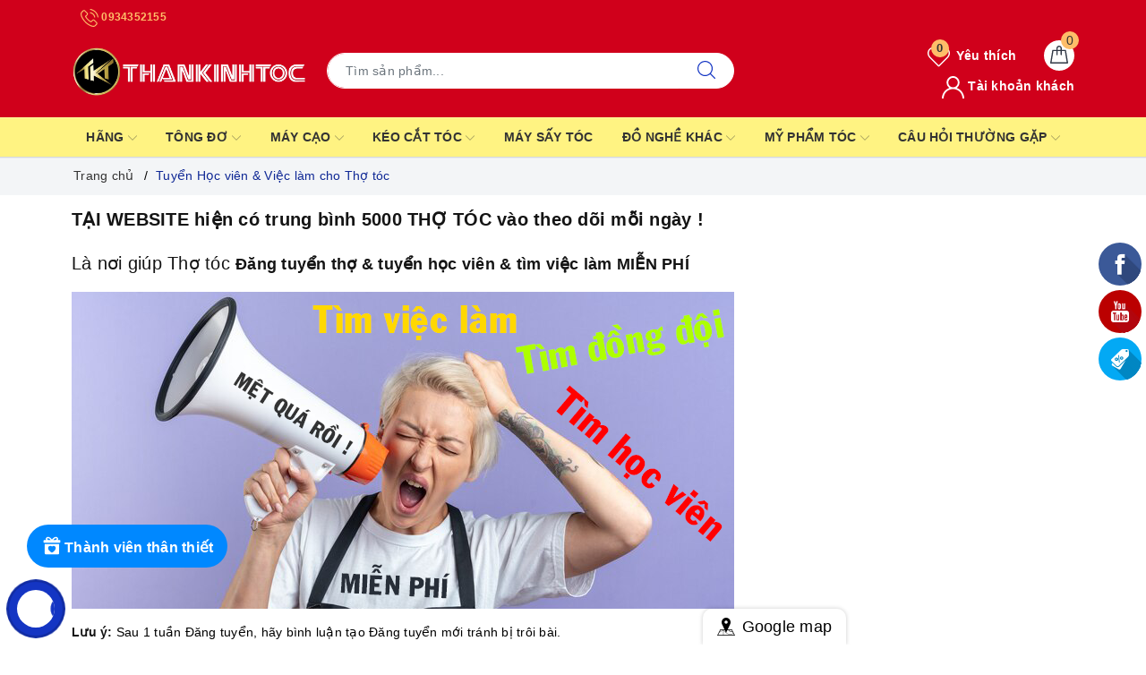

--- FILE ---
content_type: text/html; charset=utf-8
request_url: https://accounts.google.com/o/oauth2/postmessageRelay?parent=https%3A%2F%2Fthankinhtoc.vn&jsh=m%3B%2F_%2Fscs%2Fabc-static%2F_%2Fjs%2Fk%3Dgapi.lb.en.OE6tiwO4KJo.O%2Fd%3D1%2Frs%3DAHpOoo_Itz6IAL6GO-n8kgAepm47TBsg1Q%2Fm%3D__features__
body_size: 158
content:
<!DOCTYPE html><html><head><title></title><meta http-equiv="content-type" content="text/html; charset=utf-8"><meta http-equiv="X-UA-Compatible" content="IE=edge"><meta name="viewport" content="width=device-width, initial-scale=1, minimum-scale=1, maximum-scale=1, user-scalable=0"><script src='https://ssl.gstatic.com/accounts/o/2580342461-postmessagerelay.js' nonce="ao38DjRwEX_jkrmrp8hclw"></script></head><body><script type="text/javascript" src="https://apis.google.com/js/rpc:shindig_random.js?onload=init" nonce="ao38DjRwEX_jkrmrp8hclw"></script></body></html>

--- FILE ---
content_type: text/css
request_url: https://bizweb.dktcdn.net/100/388/571/themes/770234/assets/edit.scss.css?1768554493042
body_size: 4073
content:
.section_sport .view-more{display:inline-block;width:auto;float:right;color:#333 !important;font-size:15px !important;font-style:italic !important;padding-right:10px !important;font-weight:bold}.section_sport .view-more:hover{color:#1435c3 !important}.evo-index-product-contain .view-more{display:inline-block;width:100%;color:#7d9fff;font-size:16px !important;font-style:italic !important;font-weight:bold;text-align:center;margin:15px}.evo-index-product-contain .view-more:hover{color:#1435c3}.footer-youtube{display:inline-block;width:100%;margin-bottom:10px}footer .back-to-top.show{bottom:120px}@media (max-width: 991px){header.header .evo-main-nav .evo-header-mobile .logo-wrapper img{max-height:70px}header.header .evo-main-nav .evo-header-mobile .evo-wish-list{margin-top:10px}header.header .evo-main-nav .evo-header-mobile .evo-cart{margin-top:4px}header.header .evo-main-nav .evo-header-mobile #trigger-mobile{margin-top:10px}}@media (max-width: 991px) and (max-width: 569px){header.header .evo-main-nav .evo-header-mobile #trigger-mobile{margin-top:5px}}.evo-block-product-sport .slick-arrow{font-size:0;line-height:0;position:absolute;top:40%;display:block;width:30px;height:30px;padding:0;cursor:pointer;color:transparent;border:none;outline:none;background:transparent;line-height:30px;text-align:center;z-index:2}.evo-block-product-sport .slick-arrow.slick-prev{left:-15px;opacity:1}@media (max-width: 767px){.evo-block-product-sport .slick-arrow.slick-prev{left:-2px}}.evo-block-product-sport .slick-arrow.slick-prev:before{content:"";background-image:url(//bizweb.dktcdn.net/100/388/571/themes/770234/assets/back.svg?1768540285744);height:30px;width:30px;display:block}@media (max-width: 767px){.evo-block-product-sport .slick-arrow.slick-prev:before{height:24px;width:24px}}.evo-block-product-sport .slick-arrow.slick-next{right:-15px;opacity:1}@media (max-width: 767px){.evo-block-product-sport .slick-arrow.slick-next{right:-10px}}.evo-block-product-sport .slick-arrow.slick-next:before{content:"";background-image:url(//bizweb.dktcdn.net/100/388/571/themes/770234/assets/right-arrow.svg?1768540285744);height:30px;width:30px;display:block}@media (max-width: 767px){.evo-block-product-sport .slick-arrow.slick-next:before{height:24px;width:24px}}#right-affix .btn-checkouts{margin-top:10px;margin-bottom:0;font-weight:400;text-align:center;vertical-align:middle;touch-action:manipulation;cursor:pointer;font-size:14px;line-height:48px !important;height:48px;border-radius:4px;user-select:none;padding:0 15px;border-radius:4px;background:#d02500;color:#fff;line-height:1.42857;text-transform:uppercase;width:100%}#right-affix .btn-checkouts:hover{color:#fff;background:#9d1c00}.btn-proceed-continues-mobile{margin-top:5px;background:#d02500 !important;color:#fff !important;text-transform:uppercase;font-weight:400}@media (min-width: 992px){header.header .evo-main-menu{background:#fff382}header .nav-item>a{color:#333}header .nav-item>a svg path{fill:#333}}.shopping-cart-item .col-right .box-info-product .action .btn-link{color:#0093fb}@media (max-width: 991px){header.header .top-header-menu .hotline-header a{padding:5px 10px;border:1px solid #febd69;border-radius:3px}header.header .top-header-menu .hotline-header a svg{width:15px !important;height:15px !important;margin-top:-3px}}.details-product .details-pro .inventory_quantity{display:none}@media (max-width: 991px){.details-product .details-pro .form-product form .form-group .btn-mua button.btn-buynow{width:100%;margin-top:10px}}.section_slider_banner .section_product_title_and_menu{display:flex;padding:0 16px;border-bottom:1px solid #eaedf1;justify-content:space-between}.section_slider_banner .section_product_title_and_menu h3{font-size:20px;padding:10px 0;white-space:nowrap;margin-bottom:0;margin-right:15px;display:flex;align-items:center;font-weight:700}@media (max-width: 768px) and (max-width: 991px){.section_slider_banner .section_product_title_and_menu h3{font-size:18px;margin-right:10px}}.section_slider_banner .section_product_title_and_menu h3 a{color:#303846}.section_slider_banner .section_product_title_and_menu h3 a:hover,.section_slider_banner .section_product_title_and_menu h3 a:focus{color:#1435c3}.section_slider_banner .section_product_title_and_menu .viewmore{list-style:none;font-size:14px;display:flex;margin-left:auto}@media (max-width: 1024px){.section_slider_banner .section_product_title_and_menu .viewmore{font-size:13px}}.section_slider_banner .section_product_title_and_menu .viewmore a{font-weight:500;display:flex;text-align:center;color:#505f77;padding:14px 0}.section_slider_banner .section_product_title_and_menu .viewmore a:hover,.section_slider_banner .section_product_title_and_menu .viewmore a:focus{color:#1435c3}.section_slider_banner .banner-list{padding:10px}@media (max-width: 767px){.section_slider_banner .banner-list{padding:5px}}.section_slider_banner .banner-list .slider-banner .item{margin:0 5px}.section_slider_banner .banner-list .slider-banner .item a{display:block;width:100%;padding-bottom:53.84%;overflow:hidden;height:auto;position:relative;border-radius:3px}.section_slider_banner .banner-list .slider-banner .item a img{position:absolute;top:0;left:0;width:100%;height:100%;-o-object-fit:cover;object-fit:cover}.section_slider_banner .banner-list .slider-banner .slick-arrow{font-size:0;line-height:0;position:absolute;top:40%;display:block;width:30px;height:30px;padding:0;cursor:pointer;color:transparent;border:none;outline:none;background:transparent;line-height:30px;text-align:center;z-index:2}.section_slider_banner .banner-list .slider-banner .slick-arrow.slick-prev{left:-15px;opacity:1}.section_slider_banner .banner-list .slider-banner .slick-arrow.slick-prev:before{content:"";background-image:url(//bizweb.dktcdn.net/100/388/571/themes/770234/assets/back.svg?1768540285744);height:30px;width:30px;display:block}.section_slider_banner .banner-list .slider-banner .slick-arrow.slick-next{right:-15px;opacity:1}.section_slider_banner .banner-list .slider-banner .slick-arrow.slick-next:before{content:"";background-image:url(//bizweb.dktcdn.net/100/388/571/themes/770234/assets/right-arrow.svg?1768540285744);height:30px;width:30px;display:block}@media (max-width: 767px){.section_slider_banner .banner-list .slider-banner{display:-webkit-flex;display:-ms-flexbox;display:flex;overflow-x:auto;overflow-y:hidden;-webkit-overflow-scrolling:touch;flex-direction:unset;-webkit-flex-flow:unset;flex-flow:unset;-webkit-justify-content:unset;justify-content:unset;-webkit-align-items:unset;align-items:unset;visibility:unset}.section_slider_banner .banner-list .slider-banner .item{-ms-flex:0 0 210px;flex:0 0 210px;max-width:210px;min-width:210px}}.section_slider_banner_blog .section_product_title_and_menu{display:flex;padding:0 16px;border-bottom:1px solid #eaedf1;justify-content:space-between}.section_slider_banner_blog .section_product_title_and_menu h3{font-size:20px;padding:10px 0;white-space:nowrap;margin-bottom:0;margin-right:15px;display:flex;align-items:center;font-weight:700}@media (max-width: 768px) and (max-width: 991px){.section_slider_banner_blog .section_product_title_and_menu h3{font-size:18px;margin-right:10px}}.section_slider_banner_blog .section_product_title_and_menu h3 a{color:#303846}.section_slider_banner_blog .section_product_title_and_menu h3 a:hover,.section_slider_banner_blog .section_product_title_and_menu h3 a:focus{color:#1435c3}.section_slider_banner_blog .section_product_title_and_menu .viewmore{list-style:none;font-size:14px;display:flex;margin-left:auto}@media (max-width: 1024px){.section_slider_banner_blog .section_product_title_and_menu .viewmore{font-size:13px}}.section_slider_banner_blog .section_product_title_and_menu .viewmore a{font-weight:500;display:flex;text-align:center;color:#505f77;padding:14px 0}.section_slider_banner_blog .section_product_title_and_menu .viewmore a:hover,.section_slider_banner_blog .section_product_title_and_menu .viewmore a:focus{color:#1435c3}.section_slider_banner_blog .banner-list{padding:10px}@media (max-width: 767px){.section_slider_banner_blog .banner-list{padding:5px}}.section_slider_banner_blog .banner-list .slider-blogs .slick-slide{margin:5px}.section_slider_banner_blog .banner-list .slider-blogs .slick-slide:hover,.section_slider_banner_blog .banner-list .slider-blogs .slick-slide:focus{outline:none;box-shadow:none;border:none}.section_slider_banner_blog .banner-list .slider-blogs .slick-arrow{font-size:0;line-height:0;position:absolute;top:50%;display:block;width:30px;height:30px;padding:0;-webkit-transform:translate(0, -50%);-ms-transform:translate(0, -50%);transform:translate(0, -50%);cursor:pointer;color:transparent;border:none;outline:none;background:transparent;line-height:30px;text-align:center;z-index:2}@media (max-width: 1024px){.section_slider_banner_blog .banner-list .slider-blogs .slick-arrow{display:none !important}}.section_slider_banner_blog .banner-list .slider-blogs .slick-arrow.slick-prev{left:-35px;opacity:0;-webkit-transition:all .25s ease;transition:all .25s ease;-webkit-transform:translateX(-30px);transform:translateX(-30px)}.section_slider_banner_blog .banner-list .slider-blogs .slick-arrow.slick-prev:before{content:"";background-image:url(//bizweb.dktcdn.net/100/388/571/themes/770234/assets/back.svg?1768540285744);height:30px;width:30px;display:block}.section_slider_banner_blog .banner-list .slider-blogs .slick-arrow.slick-next{right:-35px;opacity:0;-webkit-transition:all .25s ease;transition:all .25s ease;-webkit-transform:translateX(30px);transform:translateX(30px)}.section_slider_banner_blog .banner-list .slider-blogs .slick-arrow.slick-next:before{content:"";background-image:url(//bizweb.dktcdn.net/100/388/571/themes/770234/assets/right-arrow.svg?1768540285744);height:30px;width:30px;display:block}.section_slider_banner_blog .banner-list .slider-blogs .slick-dots{text-align:center}.section_slider_banner_blog .banner-list .slider-blogs .slick-dots li{display:inline-block}.section_slider_banner_blog .banner-list .slider-blogs .slick-dots li button{border-radius:0;height:10px;width:10px;border:1px solid #e5e5e5;background-color:#fff;padding:0;font-size:0}.section_slider_banner_blog .banner-list .slider-blogs .slick-dots li+li{margin-left:5px}.section_slider_banner_blog .banner-list .slider-blogs .slick-dots li.slick-active button{border-color:#1435c3;background-color:#1435c3;border-radius:0;width:10px}.section_slider_banner_blog .banner-list .slider-blogs:hover .slick-arrow.slick-next{right:-15px;visibility:visible;opacity:1;-webkit-transform:translateY(0);transform:translateY(0)}.section_slider_banner_blog .banner-list .slider-blogs:hover .slick-arrow.slick-prev{left:-15px;visibility:visible;opacity:1;-webkit-transform:translateY(0);transform:translateY(0)}.section_slider_banner_blog .banner-list .slider-blogs .item{margin:0 5px;padding:10px;background:#f5f5f5;border-radius:5px;min-height:289px}.section_slider_banner_blog .banner-list .slider-blogs .item .banner a{display:block;width:100%;padding-bottom:55.84%;overflow:hidden;height:auto;position:relative;border-radius:3px}.section_slider_banner_blog .banner-list .slider-blogs .item .banner a img{position:absolute;top:0;left:0;width:100%;height:100%;-o-object-fit:cover;object-fit:cover}.section_slider_banner_blog .banner-list .slider-blogs .item h3{overflow:hidden;white-space:nowrap;text-overflow:ellipsis;line-height:initial}.section_slider_banner_blog .banner-list .slider-blogs .item h3 a{color:#333;font-size:16px}.section_slider_banner_blog .banner-list .slider-blogs .item ul.list-art{margin-bottom:0px}.section_slider_banner_blog .banner-list .slider-blogs .item ul.list-art li a{padding-left:15px;position:relative;display:block;overflow:hidden;white-space:nowrap;text-overflow:ellipsis;font-size:12px}.section_slider_banner_blog .banner-list .slider-blogs .item ul.list-art li a:before{content:'';display:inline-block;position:absolute;width:6px;height:6px;border-radius:50%;background:#0657a3;top:8px;left:0px}.section_slider_banner_blog .banner-list .slider-blogs .slick-arrow{font-size:0;line-height:0;position:absolute;top:40%;display:block;width:30px;height:30px;padding:0;cursor:pointer;color:transparent;border:none;outline:none;background:transparent;line-height:30px;text-align:center;z-index:2}.section_slider_banner_blog .banner-list .slider-blogs .slick-arrow.slick-prev{left:-15px;opacity:1}.section_slider_banner_blog .banner-list .slider-blogs .slick-arrow.slick-prev:before{content:"";background-image:url(//bizweb.dktcdn.net/100/388/571/themes/770234/assets/back.svg?1768540285744);height:30px;width:30px;display:block}.section_slider_banner_blog .banner-list .slider-blogs .slick-arrow.slick-next{right:-15px;opacity:1}.section_slider_banner_blog .banner-list .slider-blogs .slick-arrow.slick-next:before{content:"";background-image:url(//bizweb.dktcdn.net/100/388/571/themes/770234/assets/right-arrow.svg?1768540285744);height:30px;width:30px;display:block}.blog-page-tgdd .sec-list-menu{margin-bottom:20px}.blog-page-tgdd .sec-list-menu ul{overflow:auto;white-space:nowrap}.blog-page-tgdd .sec-list-menu ul li{display:inline-block;width:auto;height:auto;margin-right:15px;position:relative}.blog-page-tgdd .sec-list-menu ul li a{display:block;padding:3px 5px;font-size:14px;color:#333;text-transform:uppercase;background:#fff;border-radius:2px}.blog-page-tgdd .sec-list-menu ul li a:hover{color:#1435c3}.blog-page-tgdd .sec-list-menu ul li.active a{background:#fed701}.blog-page-tgdd .sec-new-article{border-bottom:1px solid #f1f1f1;padding-bottom:20px}.blog-page-tgdd .sec-new-article .later_news_big .tempvideo a{display:block;width:100%;padding-bottom:55.84%;overflow:hidden;height:auto;position:relative;border-radius:3px}.blog-page-tgdd .sec-new-article .later_news_big .tempvideo a img{position:absolute;top:0;left:0;width:100%;height:100%;-o-object-fit:cover;object-fit:cover}.blog-page-tgdd .sec-new-article .later_news_big h3{display:inline-block;width:100%;font-size:22px;margin-top:10px}.blog-page-tgdd .sec-new-article .later_news_big h3 a{color:#333}.blog-page-tgdd .sec-new-article .later_news_big h3 a:hover{color:#1435c3}.blog-page-tgdd .sec-new-article .later_news_big figure{margin-bottom:0px}.blog-page-tgdd .sec-new-article .later_news_big .time_post{display:block;overflow:hidden;font-size:12px;color:#999}@media (max-width: 767px){.blog-page-tgdd .sec-new-article .later_news_big{margin-bottom:20px}}.blog-page-tgdd .sec-new-article .col-later-news .has-tempvideo{padding-bottom:10px;border-bottom:1px solid #f1f1f1}.blog-page-tgdd .sec-new-article .col-later-news .has-tempvideo .tempvideo a{display:block;width:100%;padding-bottom:60%;overflow:hidden;height:auto;position:relative;border-radius:3px}.blog-page-tgdd .sec-new-article .col-later-news .has-tempvideo .tempvideo a img{position:absolute;top:0;left:0;width:100%;height:100%;-o-object-fit:cover;object-fit:cover}.blog-page-tgdd .sec-new-article .col-later-news .has-tempvideo h3{display:inline-block;width:100%;font-size:18px;margin-top:10px;margin-bottom:0px}.blog-page-tgdd .sec-new-article .col-later-news .has-tempvideo h3 a{color:#333}.blog-page-tgdd .sec-new-article .col-later-news .has-tempvideo h3 a:hover{color:#1435c3}.blog-page-tgdd .sec-new-article .col-later-news .has-tempvideo .time_post{display:block;overflow:hidden;font-size:12px;color:#999}.blog-page-tgdd .sec-new-article .col-later-news .list-small{padding:10px 0;border-bottom:1px solid #f1f1f1}.blog-page-tgdd .sec-new-article .col-later-news .list-small h3{margin:0px;display:inline-block;width:100%;font-size:14px;font-weight:400}.blog-page-tgdd .sec-new-article .col-later-news .list-small h3 a{color:#333}.blog-page-tgdd .sec-new-article .col-later-news .list-small h3 a:hover{color:#1435c3}.blog-page-tgdd .sec-new-article .col-later-news .list-small .time_post{display:block;overflow:hidden;font-size:12px;color:#999}.blog-page-tgdd .sec-new-article .col-later-news .list-small:last-child{border-bottom:0px solid #f1f1f1}.blog-page-tgdd .sec-video-article{display:block;background-color:#000;padding:10px 15px}.blog-page-tgdd .sec-video-article .header{margin-bottom:10px}.blog-page-tgdd .sec-video-article .header .linkproduct{display:inline-block;line-height:26px;font-size:20px;text-transform:uppercase;padding:10px 0 6px;font-weight:bold;color:#fff}.blog-page-tgdd .sec-video-article .header a.follow{background-color:#f00;display:inline-block;float:right;padding:0 5px;margin:10px 0 0;text-transform:none;border-radius:2px;font-size:14px;color:#fff}.blog-page-tgdd .sec-video-article .header a.follow .btnYt{background:#fff;width:18px;height:12px;border-radius:2px;display:inline-block;vertical-align:middle;margin-right:5px;position:relative}.blog-page-tgdd .sec-video-article .header a.follow .btnYt .icyt{width:0;height:0;border-top:5px solid transparent;border-bottom:5px solid transparent;border-left:5px solid #f00;display:block;position:absolute;top:1px;left:50%;margin-left:-3px}.blog-page-tgdd .sec-video-article .video-list .slick-slide{margin:5px}.blog-page-tgdd .sec-video-article .video-list .slick-slide:hover,.blog-page-tgdd .sec-video-article .video-list .slick-slide:focus{outline:none;box-shadow:none;border:none}.blog-page-tgdd .sec-video-article .video-list .slick-arrow{font-size:0;line-height:0;position:absolute;top:50%;display:block;width:30px;height:30px;padding:0;-webkit-transform:translate(0, -50%);-ms-transform:translate(0, -50%);transform:translate(0, -50%);cursor:pointer;color:transparent;border:none;outline:none;background:transparent;line-height:30px;text-align:center;z-index:2}@media (max-width: 1024px){.blog-page-tgdd .sec-video-article .video-list .slick-arrow{display:none !important}}.blog-page-tgdd .sec-video-article .video-list .slick-arrow.slick-prev{left:-35px;opacity:0;-webkit-transition:all .25s ease;transition:all .25s ease;-webkit-transform:translateX(-30px);transform:translateX(-30px)}.blog-page-tgdd .sec-video-article .video-list .slick-arrow.slick-prev:before{content:"";background-image:url(//bizweb.dktcdn.net/100/388/571/themes/770234/assets/back.svg?1768540285744);height:30px;width:30px;display:block}.blog-page-tgdd .sec-video-article .video-list .slick-arrow.slick-next{right:-35px;opacity:0;-webkit-transition:all .25s ease;transition:all .25s ease;-webkit-transform:translateX(30px);transform:translateX(30px)}.blog-page-tgdd .sec-video-article .video-list .slick-arrow.slick-next:before{content:"";background-image:url(//bizweb.dktcdn.net/100/388/571/themes/770234/assets/right-arrow.svg?1768540285744);height:30px;width:30px;display:block}.blog-page-tgdd .sec-video-article .video-list .slick-dots{text-align:center}.blog-page-tgdd .sec-video-article .video-list .slick-dots li{display:inline-block}.blog-page-tgdd .sec-video-article .video-list .slick-dots li button{border-radius:0;height:10px;width:10px;border:1px solid #e5e5e5;background-color:#fff;padding:0;font-size:0}.blog-page-tgdd .sec-video-article .video-list .slick-dots li+li{margin-left:5px}.blog-page-tgdd .sec-video-article .video-list .slick-dots li.slick-active button{border-color:#1435c3;background-color:#1435c3;border-radius:0;width:10px}.blog-page-tgdd .sec-video-article .video-list:hover .slick-arrow.slick-next{right:-15px;visibility:visible;opacity:1;-webkit-transform:translateY(0);transform:translateY(0)}.blog-page-tgdd .sec-video-article .video-list:hover .slick-arrow.slick-prev{left:-15px;visibility:visible;opacity:1;-webkit-transform:translateY(0);transform:translateY(0)}.blog-page-tgdd .sec-video-article .video-list .item{margin:0 5px}.blog-page-tgdd .sec-video-article .video-list .item a .banner{display:inline-block;width:100%;position:relative;height:auto;padding-bottom:60%;overflow:hidden}.blog-page-tgdd .sec-video-article .video-list .item a .banner>img{position:absolute;top:0;left:0;width:100%;height:100%;-o-object-fit:cover;object-fit:cover}.blog-page-tgdd .sec-video-article .video-list .item a .banner .iconyt{background:url(//bizweb.dktcdn.net/100/388/571/themes/770234/assets/open_yt.png?1768540285744);background-size:contain;background-position:center;background-repeat:no-repeat;width:70px;height:50px;cursor:pointer;top:50%;left:50%;position:absolute;margin:-21px 0 0 -30px;z-index:1}.blog-page-tgdd .sec-video-article .video-list .item a h3{margin-top:5px;color:#fff;font-size:14px}.blog-page-tgdd .list-blogs.blog-main{margin-top:20px}.blog-page-tgdd .list-blogs.blog-main .fix-blog-col-small .blog-item{padding-top:15px;padding-bottom:15px;border-bottom:1px solid #f1f1f1}.blog-page-tgdd .list-blogs.blog-main .fix-blog-col-small .blog-item .entry-header{width:30%;position:relative;height:auto;overflow:hidden;padding-bottom:20%;margin-right:15px;display:inline-block;float:left}@media (min-width: 992px){.blog-page-tgdd .list-blogs.blog-main .fix-blog-col-small .blog-item .entry-header{width:250px;position:relative;height:auto;overflow:hidden;padding-bottom:140px;margin-right:15px;display:inline-block;float:left}}.blog-page-tgdd .list-blogs.blog-main .fix-blog-col-small .blog-item .entry-header img{width:auto !important;max-height:100%;position:absolute;top:0;bottom:0;left:0;right:0;margin:auto;transition:.3s ease-in-out all;will-change:opacify}.blog-page-tgdd .list-blogs.blog-main .fix-blog-col-small .blog-item .article-info{display:inline-block;width:calc(100% - (30% + 15px));float:left}@media (min-width: 992px){.blog-page-tgdd .list-blogs.blog-main .fix-blog-col-small .blog-item .article-info{width:calc(100% - (250px + 15px))}}.blog-page-tgdd .list-blogs.blog-main .fix-blog-col-small .blog-item .article-info span{line-height:unset}.blog-page-tgdd .list-blogs.blog-main .fix-blog-col-small .blog-item .article-info span a{color:#333;font-size:20px;font-weight:600;line-height:normal}@media (max-width: 480px){.blog-page-tgdd .list-blogs.blog-main .fix-blog-col-small .blog-item .article-info span a{font-size:14px}}.blog-page-tgdd .list-blogs.blog-main .fix-blog-col-small .blog-item .article-info span a:hover{color:#1435c3}.blog-page-tgdd .list-blogs.blog-main .fix-blog-col-small .blog-item .article-info .time_post{font-size:12px;color:#999;display:inline-block;width:100%;margin-top:10px}#AjaxinatePagination{text-align:center}#AjaxinatePagination a{color:#757575}#AjaxinatePagination a:hover{color:black}@media (max-width: 767px){.pr-module-box ul.pr-list-product-slide{display:-webkit-flex !important;display:-ms-flexbox !important;display:flex !important;overflow-x:auto !important;overflow-y:hidden !important;-webkit-overflow-scrolling:touch !important;flex-direction:unset !important;-webkit-flex-flow:unset !important;flex-flow:unset !important;-webkit-justify-content:unset !important;justify-content:unset !important;-webkit-align-items:unset !important;align-items:unset !important;visibility:unset !important}}@media (max-width: 767px){.pr-module-box ul.pr-list-product-slide li.pr-product-element{-ms-flex:0 0 210px !important;flex:0 0 210px !important;max-width:210px !important;min-width:210px !important}}.section_blogs .section_product_title_and_menu h3{font-weight:700}.section_product .section_product_title_and_menu h3{font-weight:700}.section_sport .sport-title a{font-weight:700}.single-footer-widget.col-click h3{position:relative}.single-footer-widget.col-click h3 .icon{display:none}@media (max-width: 767px){.section_sport .slick-arrow{display:none !important}.single-footer-widget.col-click h3{padding-right:0px}.single-footer-widget.col-click h3 .icon{display:inline-block;position:relative;width:12px;height:12px;margin-left:2px;top:3px}.single-footer-widget.col-click h3 .icon svg{width:100%;height:auto;display:inline-block;float:left}.single-footer-widget.col-click h3 .icon svg path{fill:#2548a5}.single-footer-widget.col-click.active h3 .icon{-moz-transform:rotate(180deg);-o-transform:rotate(180deg);transform:rotate(180deg)}.single-footer-widget.col-click.active .footer-quick-links{display:block !important}}.blog-page-tgdd .sec-new-article .later_news_big figure{display:none}.blog-page-tgdd .sec-list-menu ul li a{font-weight:700}


--- FILE ---
content_type: application/javascript
request_url: https://bizweb.dktcdn.net/100/388/571/themes/770234/assets/evo-theme.js?1768554493042
body_size: 3891
content:
var _0xa1c3=["\x74\x68\x65\x6D\x65"];window[_0xa1c3[0]]= window[_0xa1c3[0]]|| {}
theme.wishlist=(function(){var wishlistButtonClass = '.js-btn-wishlist',wishlistRemoveButtonClass = '.js-remove-wishlist',$wishlistCount = $('.js-wishlist-count'),$wishlistContainer = $('.js-wishlist-content'),$wishlistSmall = $('.wish-list-small'),wishlistViewAll = $('.wish-list-button-all'),wishlistObject = JSON.parse(localStorage.getItem('localWishlist')) || [],wishlistPageUrl = $('.js-wishlist-link').attr('href'),loadNoResult = function(){$wishlistContainer.html('<div class="col text-center"><div class="alert alert-warning d-inline-block"><h3>Sản phẩm nào của chúng tôi bạn mong muốn sở hữu nhất?</h3><p>Hãy thêm vào danh sách sản phẩm yêu thích ngay nhé!</p></div></div>');$wishlistSmall.html('<div class="empty-description"><span class="empty-icon"><i class="ico ico-favorite-heart"></i></span><div class="empty-text"><h3>Sản phẩm nào của chúng tôi bạn mong muốn sở hữu nhất?</h3><p>Hãy thêm vào danh sách sản phẩm yêu thích ngay nhé!</p></div></div><style>.container--wishlist .js-wishlist-content{border:none;}</style>');wishlistViewAll.addClass('d-none');};function loadSmallWishList(){$wishlistSmall.html('');if(wishlistObject.length > 0){for (var i = 0; i < wishlistObject.length; i++) {var productHandle = wishlistObject[i];Bizweb.getProduct(productHandle,function(product){var htmlSmallProduct = '';if(product.variants[0].price > 0 ){var productPrice = Intl.NumberFormat('vi-VN', { style: 'currency', currency: 'VND' }).format(product.variants[0].price);}else{var productPrice = "Liên hệ";}if(product.featured_image != null){var src = product.featured_image;}else{var src = "//bizweb.dktcdn.net/thumb/large/assets/themes_support/noimage.gif";}htmlSmallProduct += '<div class="wish-list-item-small js-wishlist-item clearfix">';htmlSmallProduct += '<a class="product-image" href="'+ product.url +'" title="'+ product.name +'">';htmlSmallProduct += '<img class="lazy" alt="'+ product.name +'" src="[data-uri]" data-src="'+ src +'" width="80"></a>';htmlSmallProduct += '<div class="detail-item"><div class="product-details">';htmlSmallProduct += '<a href="javascript:;" data-handle="'+product.alias+'" title="Bỏ yêu thích" class="js-remove-wishlist">×</a>';htmlSmallProduct += '<p class="product-name">';htmlSmallProduct += '<a href="'+ product.url +'" title="'+ product.name +'">'+ product.name +'</a>';htmlSmallProduct += '</p></div><div class="product-details-bottom">';htmlSmallProduct += '<span class="price pricechange">' +productPrice+ '</span>';htmlSmallProduct += '</div></div></div>';$wishlistSmall.append(htmlSmallProduct);awe_lazyloadImage();});}wishlistViewAll.removeClass('d-none');}else{loadNoResult();}}function loadWishlist(){$wishlistContainer.html('');if (wishlistObject.length > 0){for (var i = 0; i < wishlistObject.length; i++){var productHandle = wishlistObject[i];Bizweb.getProduct(productHandle,function(product){var htmlProduct = '';if(product.variants[0].price > 0 ){var productPrice = Intl.NumberFormat('vi-VN', { style: 'currency', currency: 'VND' }).format(product.variants[0].price);}else{var productPrice = "Liên hệ";}if(product.variants[0].compare_at_price > product.variants[0].price ){var productPriceCompare = Intl.NumberFormat('vi-VN', { style: 'currency', currency: 'VND' }).format(product.variants[0].compare_at_price);var productDiscount = Math.round((product.variants[0].compare_at_price - product.variants[0].price)/product.variants[0].compare_at_price * 100);}if(product.featured_image != null){var src = Bizweb.resizeImage(product.featured_image, 'large');}else{var src = "//bizweb.dktcdn.net/thumb/large/assets/themes_support/noimage.gif";}htmlProduct += '<div class="col-6 col-sm-4 col-md-15 col-lg-15 no-padding item-border js-wishlist-item">';htmlProduct += '<div class="evo-product-block-item">';htmlProduct += '<a class="product-item-thumbnail" href="'+ product.url +'" title="'+ product.name +'">';htmlProduct += '<img class="lazy" src="[data-uri]" data-src="'+ src +'" alt="'+ product.name +'" />';htmlProduct += '</a>';htmlProduct += '<div class="product-item-name"><a href="'+ product.url +'" title="'+ product.name +'">'+ product.name +'</a></div>';htmlProduct += '<div class="product-item-price">';htmlProduct += '<span class="current-price">' +productPrice+ '</span>';if(product.variants[0].compare_at_price > product.variants[0].price ){htmlProduct += '<span class="old-price">' +productPriceCompare+ '</span>';htmlProduct += '<span class="sale-off">-'+productDiscount+'%</span>';}htmlProduct += '</div>';htmlProduct += '<form action="/cart/add" method="post" enctype="multipart/form-data" class="hidden-md variants form-ajaxtocart product-bottom-expand" data-id="product-actions-'+product.id +'">';htmlProduct += '<a title="Chi tiết" type="button" href="'+ product.url +'" class="action cart-button"><svg version="1.1" xmlns="http://www.w3.org/2000/svg" xmlns:xlink="http://www.w3.org/1999/xlink" x="0px" y="0px"viewBox="0 0 482.8 482.8" style="enable-background:new 0 0 482.8 482.8;" xml:space="preserve"><path d="M255.2,209.3c-5.3,5.3-5.3,13.8,0,19.1c21.9,21.9,21.9,57.5,0,79.4l-115,115c-21.9,21.9-57.5,21.9-79.4,0l-17.3-17.3c-21.9-21.9-21.9-57.5,0-79.4l115-115c5.3-5.3,5.3-13.8,0-19.1s-13.8-5.3-19.1,0l-115,115C8.7,322.7,0,343.6,0,365.8c0,22.2,8.6,43.1,24.4,58.8l17.3,17.3c16.2,16.2,37.5,24.3,58.8,24.3s42.6-8.1,58.8-24.3l115-115c32.4-32.4,32.4-85.2,0-117.6C269.1,204,260.5,204,255.2,209.3z"/><path d="M458.5,58.2l-17.3-17.3c-32.4-32.4-85.2-32.4-117.6,0l-115,115c-32.4,32.4-32.4,85.2,0,117.6c5.3,5.3,13.8,5.3,19.1,0s5.3-13.8,0-19.1c-21.9-21.9-21.9-57.5,0-79.4l115-115c21.9-21.9,57.5-21.9,79.4,0l17.3,17.3c21.9,21.9,21.9,57.5,0,79.4l-115,115c-5.3,5.3-5.3,13.8,0,19.1c2.6,2.6,6.1,4,9.5,4s6.9-1.3,9.5-4l115-115c15.7-15.7,24.4-36.6,24.4-58.8C482.8,94.8,474.2,73.9,458.5,58.2z"/></svg> Chi tiết</a>';htmlProduct += '<button type="button" class="favorites-btn js-favorites js-remove-wishlist cart-button" title="Bỏ yêu thích" data-handle="'+product.alias+'"><svg class="evo-added" xmlns="http://www.w3.org/2000/svg" xmlns:xlink="http://www.w3.org/1999/xlink" x="0px" y="0px" viewBox="0 0 51.997 51.997" style="enable-background:new 0 0 51.997 51.997;" xml:space="preserve"><path d="M51.911,16.242C51.152,7.888,45.239,1.827,37.839,1.827c-4.93,0-9.444,2.653-11.984,6.905c-2.517-4.307-6.846-6.906-11.697-6.906c-7.399,0-13.313,6.061-14.071,14.415c-0.06,0.369-0.306,2.311,0.442,5.478c1.078,4.568,3.568,8.723,7.199,12.013l18.115,16.439l18.426-16.438c3.631-3.291,6.121-7.445,7.199-12.014C52.216,18.553,51.97,16.611,51.911,16.242z M49.521,21.261c-0.984,4.172-3.265,7.973-6.59,10.985L25.855,47.481L9.072,32.25c-3.331-3.018-5.611-6.818-6.596-10.99c-0.708-2.997-0.417-4.69-0.416-4.701l0.015-0.101C2.725,9.139,7.806,3.826,14.158,3.826c4.687,0,8.813,2.88,10.771,7.515l0.921,2.183l0.921-2.183c1.927-4.564,6.271-7.514,11.069-7.514c6.351,0,11.433,5.313,12.096,12.727C49.938,16.57,50.229,18.264,49.521,21.261z"/></svg></button>';htmlProduct += '</form>';htmlProduct += '</div>';htmlProduct += '</div>';$wishlistContainer.append(htmlProduct);awe_lazyloadImage();});}}else{loadNoResult();}$wishlistCount.text(wishlistObject.length);$(wishlistButtonClass).each(function(){var productHandle = $(this).data('handle');var iconWishlist = $.inArray(productHandle,wishlistObject) !== -1 ? "<svg class='evo-added' xmlns='http://www.w3.org/2000/svg' xmlns:xlink='http://www.w3.org/1999/xlink' x='0px' y='0px' viewBox='0 0 51.997 51.997' style='enable-background:new 0 0 51.997 51.997;' xml:space='preserve'><path d='M51.911,16.242C51.152,7.888,45.239,1.827,37.839,1.827c-4.93,0-9.444,2.653-11.984,6.905c-2.517-4.307-6.846-6.906-11.697-6.906c-7.399,0-13.313,6.061-14.071,14.415c-0.06,0.369-0.306,2.311,0.442,5.478c1.078,4.568,3.568,8.723,7.199,12.013l18.115,16.439l18.426-16.438c3.631-3.291,6.121-7.445,7.199-12.014C52.216,18.553,51.97,16.611,51.911,16.242z M49.521,21.261c-0.984,4.172-3.265,7.973-6.59,10.985L25.855,47.481L9.072,32.25c-3.331-3.018-5.611-6.818-6.596-10.99c-0.708-2.997-0.417-4.69-0.416-4.701l0.015-0.101C2.725,9.139,7.806,3.826,14.158,3.826c4.687,0,8.813,2.88,10.771,7.515l0.921,2.183l0.921-2.183c1.927-4.564,6.271-7.514,11.069-7.514c6.351,0,11.433,5.313,12.096,12.727C49.938,16.57,50.229,18.264,49.521,21.261z'/></svg>" : "<svg xmlns='http://www.w3.org/2000/svg' xmlns:xlink='http://www.w3.org/1999/xlink' x='0px' y='0px' viewBox='0 0 51.997 51.997' style='enable-background:new 0 0 51.997 51.997;' xml:space='preserve'><path d='M51.911,16.242C51.152,7.888,45.239,1.827,37.839,1.827c-4.93,0-9.444,2.653-11.984,6.905c-2.517-4.307-6.846-6.906-11.697-6.906c-7.399,0-13.313,6.061-14.071,14.415c-0.06,0.369-0.306,2.311,0.442,5.478c1.078,4.568,3.568,8.723,7.199,12.013l18.115,16.439l18.426-16.438c3.631-3.291,6.121-7.445,7.199-12.014C52.216,18.553,51.97,16.611,51.911,16.242z M49.521,21.261c-0.984,4.172-3.265,7.973-6.59,10.985L25.855,47.481L9.072,32.25c-3.331-3.018-5.611-6.818-6.596-10.99c-0.708-2.997-0.417-4.69-0.416-4.701l0.015-0.101C2.725,9.139,7.806,3.826,14.158,3.826c4.687,0,8.813,2.88,10.771,7.515l0.921,2.183l0.921-2.183c1.927-4.564,6.271-7.514,11.069-7.514c6.351,0,11.433,5.313,12.096,12.727C49.938,16.57,50.229,18.264,49.521,21.261z'/></svg>";var textWishlist = $.inArray(productHandle,wishlistObject) !== -1 ? "Đến trang sản phẩm yêu thích" : "Thêm vào yêu thích";$(this).html(iconWishlist).attr('title',textWishlist);});}var _0xcd91=["\x68\x61\x6E\x64\x6C\x65","\x64\x61\x74\x61","\x5B\x64\x61\x74\x61\x2D\x68\x61\x6E\x64\x6C\x65\x3D\x22","\x22\x5D","\x69\x6E\x41\x72\x72\x61\x79","\x68\x72\x65\x66","\x6C\x6F\x63\x61\x74\x69\x6F\x6E","\x70\x75\x73\x68","\x77\x69\x73\x68\x6C\x69\x73\x74\x49\x63\x6F\x6E\x41\x64\x64\x65\x64","\x73\x74\x72\x69\x6E\x67\x73","\x68\x74\x6D\x6C","\x66\x61\x73\x74","\x66\x61\x64\x65\x49\x6E","\x73\x6C\x6F\x77","\x66\x61\x64\x65\x4F\x75\x74","\x74\x69\x74\x6C\x65","\x77\x69\x73\x68\x6C\x69\x73\x74\x54\x65\x78\x74\x41\x64\x64\x65\x64","\x61\x74\x74\x72","\x6C\x6F\x63\x61\x6C\x57\x69\x73\x68\x6C\x69\x73\x74","\x73\x74\x72\x69\x6E\x67\x69\x66\x79","\x73\x65\x74\x49\x74\x65\x6D","\x6C\x65\x6E\x67\x74\x68","\x74\x65\x78\x74"];function updateWishlist(_0xfc06x2){var _0xfc06x3=$(_0xfc06x2)[_0xcd91[1]](_0xcd91[0]),_0xfc06x4=$(wishlistButtonClass+ _0xcd91[2]+ _0xfc06x3+ _0xcd91[3]);var _0xfc06x5=$[_0xcd91[4]](_0xfc06x3,wishlistObject)!==  -1?true:false;if(_0xfc06x5){window[_0xcd91[6]][_0xcd91[5]]= wishlistPageUrl}else {wishlistObject[_0xcd91[7]](_0xfc06x3);_0xfc06x4[_0xcd91[14]](_0xcd91[13])[_0xcd91[12]](_0xcd91[11])[_0xcd91[10]](theme[_0xcd91[9]][_0xcd91[8]]);_0xfc06x4[_0xcd91[17]](_0xcd91[15],theme[_0xcd91[9]][_0xcd91[16]])};localStorage[_0xcd91[20]](_0xcd91[18],JSON[_0xcd91[19]](wishlistObject));loadSmallWishList();$wishlistCount[_0xcd91[22]](wishlistObject[_0xcd91[21]])}var _0xd3ea=["\x63\x6C\x69\x63\x6B","\x70\x72\x65\x76\x65\x6E\x74\x44\x65\x66\x61\x75\x6C\x74","\x6F\x6E","\x68\x61\x6E\x64\x6C\x65","\x64\x61\x74\x61","\x5B\x64\x61\x74\x61\x2D\x68\x61\x6E\x64\x6C\x65\x3D\x22","\x22\x5D","\x77\x69\x73\x68\x6C\x69\x73\x74\x49\x63\x6F\x6E","\x73\x74\x72\x69\x6E\x67\x73","\x68\x74\x6D\x6C","\x74\x69\x74\x6C\x65","\x77\x69\x73\x68\x6C\x69\x73\x74\x54\x65\x78\x74","\x61\x74\x74\x72","\x69\x6E\x64\x65\x78\x4F\x66","\x73\x70\x6C\x69\x63\x65","\x6C\x6F\x63\x61\x6C\x57\x69\x73\x68\x6C\x69\x73\x74","\x73\x74\x72\x69\x6E\x67\x69\x66\x79","\x73\x65\x74\x49\x74\x65\x6D","\x66\x61\x64\x65\x4F\x75\x74","\x2E\x6A\x73\x2D\x77\x69\x73\x68\x6C\x69\x73\x74\x2D\x69\x74\x65\x6D","\x63\x6C\x6F\x73\x65\x73\x74","\x6C\x65\x6E\x67\x74\x68","\x74\x65\x78\x74"];$(document)[_0xd3ea[2]](_0xd3ea[0],wishlistButtonClass,function(_0xdfa5x1){_0xdfa5x1[_0xd3ea[1]]();updateWishlist(this)});$(document)[_0xd3ea[2]](_0xd3ea[0],wishlistRemoveButtonClass,function(){var _0xdfa5x2=$(this)[_0xd3ea[4]](_0xd3ea[3]),_0xdfa5x3=$(wishlistButtonClass+ _0xd3ea[5]+ _0xdfa5x2+ _0xd3ea[6]);_0xdfa5x3[_0xd3ea[9]](theme[_0xd3ea[8]][_0xd3ea[7]]);_0xdfa5x3[_0xd3ea[12]](_0xd3ea[10],theme[_0xd3ea[8]][_0xd3ea[11]]);wishlistObject[_0xd3ea[14]](wishlistObject[_0xd3ea[13]](_0xdfa5x2),1);localStorage[_0xd3ea[17]](_0xd3ea[15],JSON[_0xd3ea[16]](wishlistObject));$(this)[_0xd3ea[20]](_0xd3ea[19])[_0xd3ea[18]]();$wishlistCount[_0xd3ea[22]](wishlistObject[_0xd3ea[21]]);if(wishlistObject[_0xd3ea[21]]=== 0){loadNoResult()}});loadWishlist();loadSmallWishList();return {load:loadWishlist}})()
theme.strings={wishlistNoResult: "<h3>Sản phẩm nào của chúng tôi bạn mong muốn sở hữu nhất?</h3><p>Hãy thêm vào danh sách sản phẩm yêu thích ngay nhé!</p>",wishlistIcon: "<svg xmlns='http://www.w3.org/2000/svg' xmlns:xlink='http://www.w3.org/1999/xlink' x='0px' y='0px' viewBox='0 0 51.997 51.997' style='enable-background:new 0 0 51.997 51.997;' xml:space='preserve'><path d='M51.911,16.242C51.152,7.888,45.239,1.827,37.839,1.827c-4.93,0-9.444,2.653-11.984,6.905c-2.517-4.307-6.846-6.906-11.697-6.906c-7.399,0-13.313,6.061-14.071,14.415c-0.06,0.369-0.306,2.311,0.442,5.478c1.078,4.568,3.568,8.723,7.199,12.013l18.115,16.439l18.426-16.438c3.631-3.291,6.121-7.445,7.199-12.014C52.216,18.553,51.97,16.611,51.911,16.242z M49.521,21.261c-0.984,4.172-3.265,7.973-6.59,10.985L25.855,47.481L9.072,32.25c-3.331-3.018-5.611-6.818-6.596-10.99c-0.708-2.997-0.417-4.69-0.416-4.701l0.015-0.101C2.725,9.139,7.806,3.826,14.158,3.826c4.687,0,8.813,2.88,10.771,7.515l0.921,2.183l0.921-2.183c1.927-4.564,6.271-7.514,11.069-7.514c6.351,0,11.433,5.313,12.096,12.727C49.938,16.57,50.229,18.264,49.521,21.261z'/></svg>",wishlistIconAdded: "<svg class='evo-added' xmlns='http://www.w3.org/2000/svg' xmlns:xlink='http://www.w3.org/1999/xlink' x='0px' y='0px' viewBox='0 0 51.997 51.997' style='enable-background:new 0 0 51.997 51.997;' xml:space='preserve'><path d='M51.911,16.242C51.152,7.888,45.239,1.827,37.839,1.827c-4.93,0-9.444,2.653-11.984,6.905c-2.517-4.307-6.846-6.906-11.697-6.906c-7.399,0-13.313,6.061-14.071,14.415c-0.06,0.369-0.306,2.311,0.442,5.478c1.078,4.568,3.568,8.723,7.199,12.013l18.115,16.439l18.426-16.438c3.631-3.291,6.121-7.445,7.199-12.014C52.216,18.553,51.97,16.611,51.911,16.242z M49.521,21.261c-0.984,4.172-3.265,7.973-6.59,10.985L25.855,47.481L9.072,32.25c-3.331-3.018-5.611-6.818-6.596-10.99c-0.708-2.997-0.417-4.69-0.416-4.701l0.015-0.101C2.725,9.139,7.806,3.826,14.158,3.826c4.687,0,8.813,2.88,10.771,7.515l0.921,2.183l0.921-2.183c1.927-4.564,6.271-7.514,11.069-7.514c6.351,0,11.433,5.313,12.096,12.727C49.938,16.57,50.229,18.264,49.521,21.261z'/></svg>",wishlistText: "Thêm vào yêu thích",wishlistTextAdded: "Đến trang sản phẩm yêu thích",wishlistRemove: "Xóa"};